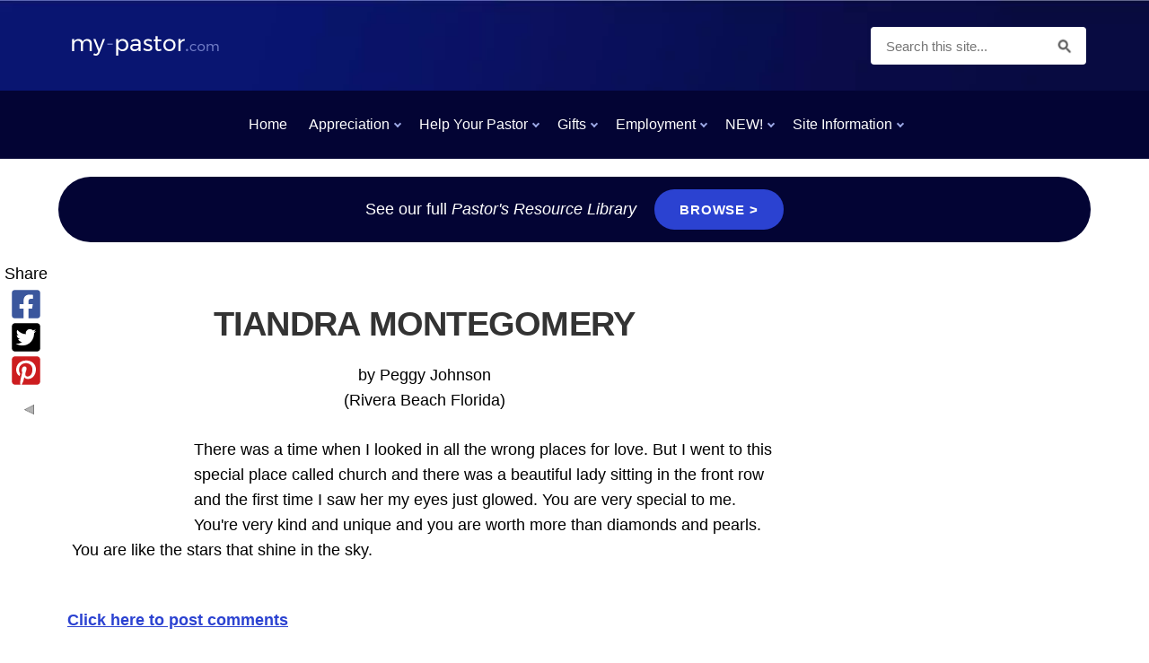

--- FILE ---
content_type: text/html; charset=utf-8
request_url: https://www.google.com/recaptcha/api2/aframe
body_size: 268
content:
<!DOCTYPE HTML><html><head><meta http-equiv="content-type" content="text/html; charset=UTF-8"></head><body><script nonce="5H5RAsCKTOqUxrj0JCztCg">/** Anti-fraud and anti-abuse applications only. See google.com/recaptcha */ try{var clients={'sodar':'https://pagead2.googlesyndication.com/pagead/sodar?'};window.addEventListener("message",function(a){try{if(a.source===window.parent){var b=JSON.parse(a.data);var c=clients[b['id']];if(c){var d=document.createElement('img');d.src=c+b['params']+'&rc='+(localStorage.getItem("rc::a")?sessionStorage.getItem("rc::b"):"");window.document.body.appendChild(d);sessionStorage.setItem("rc::e",parseInt(sessionStorage.getItem("rc::e")||0)+1);localStorage.setItem("rc::h",'1769880382644');}}}catch(b){}});window.parent.postMessage("_grecaptcha_ready", "*");}catch(b){}</script></body></html>